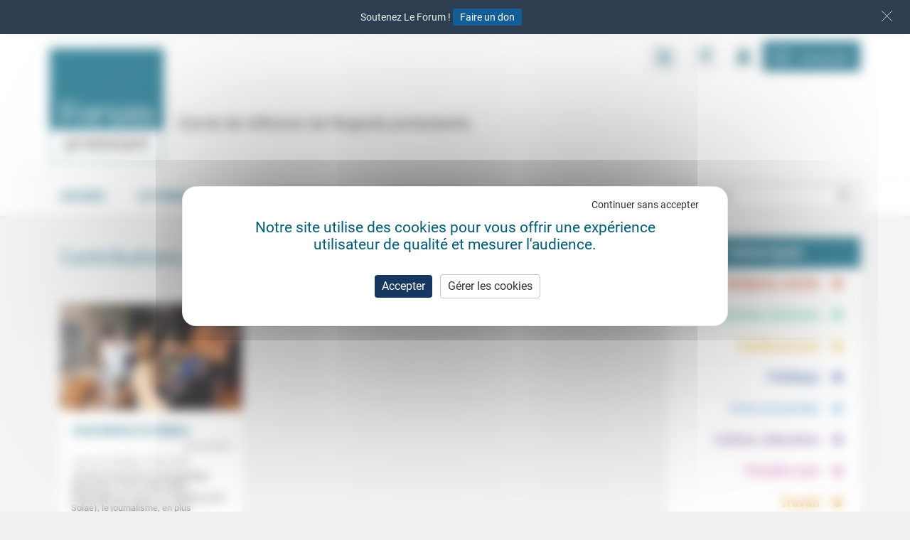

--- FILE ---
content_type: text/html; charset=UTF-8
request_url: https://forumprotestant.fr/auteur/linda-caille/
body_size: 12173
content:

<!DOCTYPE html>
<html lang="fr-FR" class="no-js no-svg">
<head>
	<meta charset="UTF-8">
	<meta name="viewport" content="width=device-width, initial-scale=1">
	<link rel="profile" href="https://gmpg.org/xfn/11">
	<!-- Matomo -->
	<script type="text/javascript">
	var _paq = window._paq = window._paq || [];
	/* tracker methods like "setCustomDimension" should be called before "trackPageView" */
	_paq.push(['trackPageView']);
	_paq.push(['enableLinkTracking']);
	(function() {
		var u="https://stats.fondationbersier.fr/";
		_paq.push(['setTrackerUrl', u+'matomo.php']);
		_paq.push(['setSiteId', '1']);
		var d=document, g=d.createElement('script'), s=d.getElementsByTagName('script')[0];
		g.type='text/javascript'; g.async=true; g.src=u+'matomo.js'; s.parentNode.insertBefore(g,s);
	})();
	</script>
	<noscript><p><img src="https://stats.fondationbersier.fr/matomo.php?idsite=1&amp;rec=1" style="border:0;" alt="" /></p></noscript>
	<!-- End Matomo Code -->
	<meta name='robots' content='index, follow, max-image-preview:large, max-snippet:-1, max-video-preview:-1' />
	<style>img:is([sizes="auto" i], [sizes^="auto," i]) { contain-intrinsic-size: 3000px 1500px }</style>
	<!--cloudflare-no-transform--><script type="text/javascript" src="https://tarteaucitron.io/load.js?domain=forumprotestant.fr&uuid=015f4ebcd622013dfdcc36e1c9d07c523c6bf412"></script>
	<!-- This site is optimized with the Yoast SEO plugin v25.9 - https://yoast.com/wordpress/plugins/seo/ -->
	<title>Linda Caille Archives - Forum protestant</title>
	<link rel="canonical" href="https://forumprotestant.fr/auteur/linda-caille/" />
	<meta property="og:locale" content="fr_FR" />
	<meta property="og:type" content="article" />
	<meta property="og:title" content="Linda Caille Archives - Forum protestant" />
	<meta property="og:url" content="https://forumprotestant.fr/auteur/linda-caille/" />
	<meta property="og:site_name" content="Forum protestant" />
	<meta name="twitter:card" content="summary_large_image" />
	<script type="application/ld+json" class="yoast-schema-graph">{"@context":"https://schema.org","@graph":[{"@type":"CollectionPage","@id":"https://forumprotestant.fr/auteur/linda-caille/","url":"https://forumprotestant.fr/auteur/linda-caille/","name":"Linda Caille Archives - Forum protestant","isPartOf":{"@id":"https://forumprotestant.fr/#website"},"primaryImageOfPage":{"@id":"https://forumprotestant.fr/auteur/linda-caille/#primaryimage"},"image":{"@id":"https://forumprotestant.fr/auteur/linda-caille/#primaryimage"},"thumbnailUrl":"https://forumprotestant.fr/wp-content/uploads/2022/10/Capture-décran-2022-10-08-à-03.15.42.jpg","breadcrumb":{"@id":"https://forumprotestant.fr/auteur/linda-caille/#breadcrumb"},"inLanguage":"fr-FR"},{"@type":"ImageObject","inLanguage":"fr-FR","@id":"https://forumprotestant.fr/auteur/linda-caille/#primaryimage","url":"https://forumprotestant.fr/wp-content/uploads/2022/10/Capture-décran-2022-10-08-à-03.15.42.jpg","contentUrl":"https://forumprotestant.fr/wp-content/uploads/2022/10/Capture-décran-2022-10-08-à-03.15.42.jpg","width":2350,"height":1480},{"@type":"BreadcrumbList","@id":"https://forumprotestant.fr/auteur/linda-caille/#breadcrumb","itemListElement":[{"@type":"ListItem","position":1,"name":"Accueil","item":"https://forumprotestant.fr/"},{"@type":"ListItem","position":2,"name":"Linda Caille"}]},{"@type":"WebSite","@id":"https://forumprotestant.fr/#website","url":"https://forumprotestant.fr/","name":"Forum protestant","description":"Cercle de réflexion de Regards Protestants","potentialAction":[{"@type":"SearchAction","target":{"@type":"EntryPoint","urlTemplate":"https://forumprotestant.fr/?s={search_term_string}"},"query-input":{"@type":"PropertyValueSpecification","valueRequired":true,"valueName":"search_term_string"}}],"inLanguage":"fr-FR"}]}</script>
	<!-- / Yoast SEO plugin. -->


<link rel='dns-prefetch' href='//static.addtoany.com' />
<link rel='dns-prefetch' href='//cdnjs.cloudflare.com' />
<link rel="alternate" type="application/rss+xml" title="Forum protestant &raquo; Flux" href="https://forumprotestant.fr/feed/" />
<link rel="alternate" type="application/rss+xml" title="Forum protestant &raquo; Flux des commentaires" href="https://forumprotestant.fr/comments/feed/" />
<link rel="alternate" type="application/rss+xml" title="Flux pour Forum protestant &raquo; Linda Caille Auteur" href="https://forumprotestant.fr/auteur/linda-caille/feed/" />
<script type="text/javascript">
/* <![CDATA[ */
window._wpemojiSettings = {"baseUrl":"https:\/\/s.w.org\/images\/core\/emoji\/16.0.1\/72x72\/","ext":".png","svgUrl":"https:\/\/s.w.org\/images\/core\/emoji\/16.0.1\/svg\/","svgExt":".svg","source":{"concatemoji":"https:\/\/forumprotestant.fr\/wp-includes\/js\/wp-emoji-release.min.js?ver=6.8.3"}};
/*! This file is auto-generated */
!function(s,n){var o,i,e;function c(e){try{var t={supportTests:e,timestamp:(new Date).valueOf()};sessionStorage.setItem(o,JSON.stringify(t))}catch(e){}}function p(e,t,n){e.clearRect(0,0,e.canvas.width,e.canvas.height),e.fillText(t,0,0);var t=new Uint32Array(e.getImageData(0,0,e.canvas.width,e.canvas.height).data),a=(e.clearRect(0,0,e.canvas.width,e.canvas.height),e.fillText(n,0,0),new Uint32Array(e.getImageData(0,0,e.canvas.width,e.canvas.height).data));return t.every(function(e,t){return e===a[t]})}function u(e,t){e.clearRect(0,0,e.canvas.width,e.canvas.height),e.fillText(t,0,0);for(var n=e.getImageData(16,16,1,1),a=0;a<n.data.length;a++)if(0!==n.data[a])return!1;return!0}function f(e,t,n,a){switch(t){case"flag":return n(e,"\ud83c\udff3\ufe0f\u200d\u26a7\ufe0f","\ud83c\udff3\ufe0f\u200b\u26a7\ufe0f")?!1:!n(e,"\ud83c\udde8\ud83c\uddf6","\ud83c\udde8\u200b\ud83c\uddf6")&&!n(e,"\ud83c\udff4\udb40\udc67\udb40\udc62\udb40\udc65\udb40\udc6e\udb40\udc67\udb40\udc7f","\ud83c\udff4\u200b\udb40\udc67\u200b\udb40\udc62\u200b\udb40\udc65\u200b\udb40\udc6e\u200b\udb40\udc67\u200b\udb40\udc7f");case"emoji":return!a(e,"\ud83e\udedf")}return!1}function g(e,t,n,a){var r="undefined"!=typeof WorkerGlobalScope&&self instanceof WorkerGlobalScope?new OffscreenCanvas(300,150):s.createElement("canvas"),o=r.getContext("2d",{willReadFrequently:!0}),i=(o.textBaseline="top",o.font="600 32px Arial",{});return e.forEach(function(e){i[e]=t(o,e,n,a)}),i}function t(e){var t=s.createElement("script");t.src=e,t.defer=!0,s.head.appendChild(t)}"undefined"!=typeof Promise&&(o="wpEmojiSettingsSupports",i=["flag","emoji"],n.supports={everything:!0,everythingExceptFlag:!0},e=new Promise(function(e){s.addEventListener("DOMContentLoaded",e,{once:!0})}),new Promise(function(t){var n=function(){try{var e=JSON.parse(sessionStorage.getItem(o));if("object"==typeof e&&"number"==typeof e.timestamp&&(new Date).valueOf()<e.timestamp+604800&&"object"==typeof e.supportTests)return e.supportTests}catch(e){}return null}();if(!n){if("undefined"!=typeof Worker&&"undefined"!=typeof OffscreenCanvas&&"undefined"!=typeof URL&&URL.createObjectURL&&"undefined"!=typeof Blob)try{var e="postMessage("+g.toString()+"("+[JSON.stringify(i),f.toString(),p.toString(),u.toString()].join(",")+"));",a=new Blob([e],{type:"text/javascript"}),r=new Worker(URL.createObjectURL(a),{name:"wpTestEmojiSupports"});return void(r.onmessage=function(e){c(n=e.data),r.terminate(),t(n)})}catch(e){}c(n=g(i,f,p,u))}t(n)}).then(function(e){for(var t in e)n.supports[t]=e[t],n.supports.everything=n.supports.everything&&n.supports[t],"flag"!==t&&(n.supports.everythingExceptFlag=n.supports.everythingExceptFlag&&n.supports[t]);n.supports.everythingExceptFlag=n.supports.everythingExceptFlag&&!n.supports.flag,n.DOMReady=!1,n.readyCallback=function(){n.DOMReady=!0}}).then(function(){return e}).then(function(){var e;n.supports.everything||(n.readyCallback(),(e=n.source||{}).concatemoji?t(e.concatemoji):e.wpemoji&&e.twemoji&&(t(e.twemoji),t(e.wpemoji)))}))}((window,document),window._wpemojiSettings);
/* ]]> */
</script>
<link rel='stylesheet' id='formidable-css' href='https://forumprotestant.fr/wp-content/plugins/formidable/css/formidableforms.css?ver=991408' type='text/css' media='all' />
<style id='wp-emoji-styles-inline-css' type='text/css'>

	img.wp-smiley, img.emoji {
		display: inline !important;
		border: none !important;
		box-shadow: none !important;
		height: 1em !important;
		width: 1em !important;
		margin: 0 0.07em !important;
		vertical-align: -0.1em !important;
		background: none !important;
		padding: 0 !important;
	}
</style>
<link rel='stylesheet' id='wp-block-library-css' href='https://forumprotestant.fr/wp-includes/css/dist/block-library/style.min.css?ver=6.8.3' type='text/css' media='all' />
<style id='classic-theme-styles-inline-css' type='text/css'>
/*! This file is auto-generated */
.wp-block-button__link{color:#fff;background-color:#32373c;border-radius:9999px;box-shadow:none;text-decoration:none;padding:calc(.667em + 2px) calc(1.333em + 2px);font-size:1.125em}.wp-block-file__button{background:#32373c;color:#fff;text-decoration:none}
</style>
<link rel='stylesheet' id='hashabr-block-style-css' href='https://forumprotestant.fr/wp-content/plugins/hashbar-wp-notification-bar/assets/css/block-style-index.css?ver=1.7.1' type='text/css' media='all' />
<link rel='stylesheet' id='hashbar-frontend-css' href='https://forumprotestant.fr/wp-content/plugins/hashbar-wp-notification-bar/assets/css/frontend.css?ver=1.7.1' type='text/css' media='all' />
<style id='global-styles-inline-css' type='text/css'>
:root{--wp--preset--aspect-ratio--square: 1;--wp--preset--aspect-ratio--4-3: 4/3;--wp--preset--aspect-ratio--3-4: 3/4;--wp--preset--aspect-ratio--3-2: 3/2;--wp--preset--aspect-ratio--2-3: 2/3;--wp--preset--aspect-ratio--16-9: 16/9;--wp--preset--aspect-ratio--9-16: 9/16;--wp--preset--color--black: #000000;--wp--preset--color--cyan-bluish-gray: #abb8c3;--wp--preset--color--white: #ffffff;--wp--preset--color--pale-pink: #f78da7;--wp--preset--color--vivid-red: #cf2e2e;--wp--preset--color--luminous-vivid-orange: #ff6900;--wp--preset--color--luminous-vivid-amber: #fcb900;--wp--preset--color--light-green-cyan: #7bdcb5;--wp--preset--color--vivid-green-cyan: #00d084;--wp--preset--color--pale-cyan-blue: #8ed1fc;--wp--preset--color--vivid-cyan-blue: #0693e3;--wp--preset--color--vivid-purple: #9b51e0;--wp--preset--gradient--vivid-cyan-blue-to-vivid-purple: linear-gradient(135deg,rgba(6,147,227,1) 0%,rgb(155,81,224) 100%);--wp--preset--gradient--light-green-cyan-to-vivid-green-cyan: linear-gradient(135deg,rgb(122,220,180) 0%,rgb(0,208,130) 100%);--wp--preset--gradient--luminous-vivid-amber-to-luminous-vivid-orange: linear-gradient(135deg,rgba(252,185,0,1) 0%,rgba(255,105,0,1) 100%);--wp--preset--gradient--luminous-vivid-orange-to-vivid-red: linear-gradient(135deg,rgba(255,105,0,1) 0%,rgb(207,46,46) 100%);--wp--preset--gradient--very-light-gray-to-cyan-bluish-gray: linear-gradient(135deg,rgb(238,238,238) 0%,rgb(169,184,195) 100%);--wp--preset--gradient--cool-to-warm-spectrum: linear-gradient(135deg,rgb(74,234,220) 0%,rgb(151,120,209) 20%,rgb(207,42,186) 40%,rgb(238,44,130) 60%,rgb(251,105,98) 80%,rgb(254,248,76) 100%);--wp--preset--gradient--blush-light-purple: linear-gradient(135deg,rgb(255,206,236) 0%,rgb(152,150,240) 100%);--wp--preset--gradient--blush-bordeaux: linear-gradient(135deg,rgb(254,205,165) 0%,rgb(254,45,45) 50%,rgb(107,0,62) 100%);--wp--preset--gradient--luminous-dusk: linear-gradient(135deg,rgb(255,203,112) 0%,rgb(199,81,192) 50%,rgb(65,88,208) 100%);--wp--preset--gradient--pale-ocean: linear-gradient(135deg,rgb(255,245,203) 0%,rgb(182,227,212) 50%,rgb(51,167,181) 100%);--wp--preset--gradient--electric-grass: linear-gradient(135deg,rgb(202,248,128) 0%,rgb(113,206,126) 100%);--wp--preset--gradient--midnight: linear-gradient(135deg,rgb(2,3,129) 0%,rgb(40,116,252) 100%);--wp--preset--font-size--small: 13px;--wp--preset--font-size--medium: 20px;--wp--preset--font-size--large: 36px;--wp--preset--font-size--x-large: 42px;--wp--preset--spacing--20: 0.44rem;--wp--preset--spacing--30: 0.67rem;--wp--preset--spacing--40: 1rem;--wp--preset--spacing--50: 1.5rem;--wp--preset--spacing--60: 2.25rem;--wp--preset--spacing--70: 3.38rem;--wp--preset--spacing--80: 5.06rem;--wp--preset--shadow--natural: 6px 6px 9px rgba(0, 0, 0, 0.2);--wp--preset--shadow--deep: 12px 12px 50px rgba(0, 0, 0, 0.4);--wp--preset--shadow--sharp: 6px 6px 0px rgba(0, 0, 0, 0.2);--wp--preset--shadow--outlined: 6px 6px 0px -3px rgba(255, 255, 255, 1), 6px 6px rgba(0, 0, 0, 1);--wp--preset--shadow--crisp: 6px 6px 0px rgba(0, 0, 0, 1);}:where(.is-layout-flex){gap: 0.5em;}:where(.is-layout-grid){gap: 0.5em;}body .is-layout-flex{display: flex;}.is-layout-flex{flex-wrap: wrap;align-items: center;}.is-layout-flex > :is(*, div){margin: 0;}body .is-layout-grid{display: grid;}.is-layout-grid > :is(*, div){margin: 0;}:where(.wp-block-columns.is-layout-flex){gap: 2em;}:where(.wp-block-columns.is-layout-grid){gap: 2em;}:where(.wp-block-post-template.is-layout-flex){gap: 1.25em;}:where(.wp-block-post-template.is-layout-grid){gap: 1.25em;}.has-black-color{color: var(--wp--preset--color--black) !important;}.has-cyan-bluish-gray-color{color: var(--wp--preset--color--cyan-bluish-gray) !important;}.has-white-color{color: var(--wp--preset--color--white) !important;}.has-pale-pink-color{color: var(--wp--preset--color--pale-pink) !important;}.has-vivid-red-color{color: var(--wp--preset--color--vivid-red) !important;}.has-luminous-vivid-orange-color{color: var(--wp--preset--color--luminous-vivid-orange) !important;}.has-luminous-vivid-amber-color{color: var(--wp--preset--color--luminous-vivid-amber) !important;}.has-light-green-cyan-color{color: var(--wp--preset--color--light-green-cyan) !important;}.has-vivid-green-cyan-color{color: var(--wp--preset--color--vivid-green-cyan) !important;}.has-pale-cyan-blue-color{color: var(--wp--preset--color--pale-cyan-blue) !important;}.has-vivid-cyan-blue-color{color: var(--wp--preset--color--vivid-cyan-blue) !important;}.has-vivid-purple-color{color: var(--wp--preset--color--vivid-purple) !important;}.has-black-background-color{background-color: var(--wp--preset--color--black) !important;}.has-cyan-bluish-gray-background-color{background-color: var(--wp--preset--color--cyan-bluish-gray) !important;}.has-white-background-color{background-color: var(--wp--preset--color--white) !important;}.has-pale-pink-background-color{background-color: var(--wp--preset--color--pale-pink) !important;}.has-vivid-red-background-color{background-color: var(--wp--preset--color--vivid-red) !important;}.has-luminous-vivid-orange-background-color{background-color: var(--wp--preset--color--luminous-vivid-orange) !important;}.has-luminous-vivid-amber-background-color{background-color: var(--wp--preset--color--luminous-vivid-amber) !important;}.has-light-green-cyan-background-color{background-color: var(--wp--preset--color--light-green-cyan) !important;}.has-vivid-green-cyan-background-color{background-color: var(--wp--preset--color--vivid-green-cyan) !important;}.has-pale-cyan-blue-background-color{background-color: var(--wp--preset--color--pale-cyan-blue) !important;}.has-vivid-cyan-blue-background-color{background-color: var(--wp--preset--color--vivid-cyan-blue) !important;}.has-vivid-purple-background-color{background-color: var(--wp--preset--color--vivid-purple) !important;}.has-black-border-color{border-color: var(--wp--preset--color--black) !important;}.has-cyan-bluish-gray-border-color{border-color: var(--wp--preset--color--cyan-bluish-gray) !important;}.has-white-border-color{border-color: var(--wp--preset--color--white) !important;}.has-pale-pink-border-color{border-color: var(--wp--preset--color--pale-pink) !important;}.has-vivid-red-border-color{border-color: var(--wp--preset--color--vivid-red) !important;}.has-luminous-vivid-orange-border-color{border-color: var(--wp--preset--color--luminous-vivid-orange) !important;}.has-luminous-vivid-amber-border-color{border-color: var(--wp--preset--color--luminous-vivid-amber) !important;}.has-light-green-cyan-border-color{border-color: var(--wp--preset--color--light-green-cyan) !important;}.has-vivid-green-cyan-border-color{border-color: var(--wp--preset--color--vivid-green-cyan) !important;}.has-pale-cyan-blue-border-color{border-color: var(--wp--preset--color--pale-cyan-blue) !important;}.has-vivid-cyan-blue-border-color{border-color: var(--wp--preset--color--vivid-cyan-blue) !important;}.has-vivid-purple-border-color{border-color: var(--wp--preset--color--vivid-purple) !important;}.has-vivid-cyan-blue-to-vivid-purple-gradient-background{background: var(--wp--preset--gradient--vivid-cyan-blue-to-vivid-purple) !important;}.has-light-green-cyan-to-vivid-green-cyan-gradient-background{background: var(--wp--preset--gradient--light-green-cyan-to-vivid-green-cyan) !important;}.has-luminous-vivid-amber-to-luminous-vivid-orange-gradient-background{background: var(--wp--preset--gradient--luminous-vivid-amber-to-luminous-vivid-orange) !important;}.has-luminous-vivid-orange-to-vivid-red-gradient-background{background: var(--wp--preset--gradient--luminous-vivid-orange-to-vivid-red) !important;}.has-very-light-gray-to-cyan-bluish-gray-gradient-background{background: var(--wp--preset--gradient--very-light-gray-to-cyan-bluish-gray) !important;}.has-cool-to-warm-spectrum-gradient-background{background: var(--wp--preset--gradient--cool-to-warm-spectrum) !important;}.has-blush-light-purple-gradient-background{background: var(--wp--preset--gradient--blush-light-purple) !important;}.has-blush-bordeaux-gradient-background{background: var(--wp--preset--gradient--blush-bordeaux) !important;}.has-luminous-dusk-gradient-background{background: var(--wp--preset--gradient--luminous-dusk) !important;}.has-pale-ocean-gradient-background{background: var(--wp--preset--gradient--pale-ocean) !important;}.has-electric-grass-gradient-background{background: var(--wp--preset--gradient--electric-grass) !important;}.has-midnight-gradient-background{background: var(--wp--preset--gradient--midnight) !important;}.has-small-font-size{font-size: var(--wp--preset--font-size--small) !important;}.has-medium-font-size{font-size: var(--wp--preset--font-size--medium) !important;}.has-large-font-size{font-size: var(--wp--preset--font-size--large) !important;}.has-x-large-font-size{font-size: var(--wp--preset--font-size--x-large) !important;}
:where(.wp-block-post-template.is-layout-flex){gap: 1.25em;}:where(.wp-block-post-template.is-layout-grid){gap: 1.25em;}
:where(.wp-block-columns.is-layout-flex){gap: 2em;}:where(.wp-block-columns.is-layout-grid){gap: 2em;}
:root :where(.wp-block-pullquote){font-size: 1.5em;line-height: 1.6;}
</style>
<link rel='stylesheet' id='easy_load_more-frontend-css' href='https://forumprotestant.fr/wp-content/plugins/easy-load-more/assets/css/frontend.css?ver=1.0.0' type='text/css' media='all' />
<style id='easy_load_more-frontend-inline-css' type='text/css'>
.elm-button { background: #025E79; color: #FFFFFF; }
.elm-button:hover, .elm-button:active, .elm-button:focus { background: #357e94; }
.elm-loading-icon { fill: #FFFFFF; stroke: #FFFFFF; }

</style>
<link rel='stylesheet' id='bootstrap-css' href='https://cdnjs.cloudflare.com/ajax/libs/twitter-bootstrap/3.4.1/css/bootstrap.min.css?ver=3.4.1' type='text/css' media='all' />
<link rel='stylesheet' id='bxslider-css-css' href='https://forumprotestant.fr/wp-content/themes/forum-protestant/css/jquery.bxslider.css?ver=1' type='text/css' media='all' />
<link rel='stylesheet' id='fa-css' href='https://cdnjs.cloudflare.com/ajax/libs/font-awesome/4.7.0/css/font-awesome.css?ver=4.7.0' type='text/css' media='all' />
<link rel='stylesheet' id='aggelostheme-style-css' href='https://forumprotestant.fr/wp-content/themes/forum-protestant/css/style.css?ver=1719494561' type='text/css' media='all' />
<style id='aggelostheme-style-inline-css' type='text/css'>
body.term-religions-laicite h1 { background-color: #d64922;}#sidebar .list-thematiques .term-religions-laicite a{ color: #d64922;}.bloc-article .content-bloc-article .thematique .term-religions-laicite{ color: #d64922;}.thematiques-religions-laicite h1{ color: #d64922;}.wrapper-article.religions-laicite h1{ color: #d64922;}.wrapper-article.religions-laicite h2{ color: #d64922;}.wrapper-article.religions-laicite h3{ color: #d64922;}.wrapper-article.religions-laicite h4{ color: #d64922;}.wrapper-article.religions-laicite h5{ color: #d64922;}.wrapper-article.religions-laicite h6{ color: #d64922;}.titre-thematique.religions-laicite{ background-color: #d64922;}.wrapper-article.religions-laicite #bloc-rapport-thematique h2{ color: #d64922;}span.religions-laicite a { background-color: #d64922;}#main .entry-content .date-rubrique-thematique .thematique .term-religions-laicite{ background-color: #d64922;}body.term-religions-laicite .cat-thematique a {color:#fff; background-color: #d64922;}.cat-thematique.religions-laicite a {color: #d64922; background-color: #fff; }.cat-thematique.religions-laicite a img{ background-color: #d64922;}.cat-thematique.religions-laicite.selected a {color: #fff; background-color: #d64922;}.cat-thematique.term-religions-laicite a {color:#d64922; background-color: #fff;}.cat-thematique.term-religions-laicite.selected a {color: #fff; background-color: #d64922}.thematique a.term-religions-laicite {color: #d64922;}body.term-femmes-hommes h1 { background-color: #3cc489;}#sidebar .list-thematiques .term-femmes-hommes a{ color: #3cc489;}.bloc-article .content-bloc-article .thematique .term-femmes-hommes{ color: #3cc489;}.thematiques-femmes-hommes h1{ color: #3cc489;}.wrapper-article.femmes-hommes h1{ color: #3cc489;}.wrapper-article.femmes-hommes h2{ color: #3cc489;}.wrapper-article.femmes-hommes h3{ color: #3cc489;}.wrapper-article.femmes-hommes h4{ color: #3cc489;}.wrapper-article.femmes-hommes h5{ color: #3cc489;}.wrapper-article.femmes-hommes h6{ color: #3cc489;}.titre-thematique.femmes-hommes{ background-color: #3cc489;}.wrapper-article.femmes-hommes #bloc-rapport-thematique h2{ color: #3cc489;}span.femmes-hommes a { background-color: #3cc489;}#main .entry-content .date-rubrique-thematique .thematique .term-femmes-hommes{ background-color: #3cc489;}body.term-femmes-hommes .cat-thematique a {color:#fff; background-color: #3cc489;}.cat-thematique.femmes-hommes a {color: #3cc489; background-color: #fff; }.cat-thematique.femmes-hommes a img{ background-color: #3cc489;}.cat-thematique.femmes-hommes.selected a {color: #fff; background-color: #3cc489;}.cat-thematique.term-femmes-hommes a {color:#3cc489; background-color: #fff;}.cat-thematique.term-femmes-hommes.selected a {color: #fff; background-color: #3cc489}.thematique a.term-femmes-hommes {color: #3cc489;}body.term-vieillissement h1 { background-color: #e0b02c;}#sidebar .list-thematiques .term-vieillissement a{ color: #e0b02c;}.bloc-article .content-bloc-article .thematique .term-vieillissement{ color: #e0b02c;}.thematiques-vieillissement h1{ color: #e0b02c;}.wrapper-article.vieillissement h1{ color: #e0b02c;}.wrapper-article.vieillissement h2{ color: #e0b02c;}.wrapper-article.vieillissement h3{ color: #e0b02c;}.wrapper-article.vieillissement h4{ color: #e0b02c;}.wrapper-article.vieillissement h5{ color: #e0b02c;}.wrapper-article.vieillissement h6{ color: #e0b02c;}.titre-thematique.vieillissement{ background-color: #e0b02c;}.wrapper-article.vieillissement #bloc-rapport-thematique h2{ color: #e0b02c;}span.vieillissement a { background-color: #e0b02c;}#main .entry-content .date-rubrique-thematique .thematique .term-vieillissement{ background-color: #e0b02c;}body.term-vieillissement .cat-thematique a {color:#fff; background-color: #e0b02c;}.cat-thematique.vieillissement a {color: #e0b02c; background-color: #fff; }.cat-thematique.vieillissement a img{ background-color: #e0b02c;}.cat-thematique.vieillissement.selected a {color: #fff; background-color: #e0b02c;}.cat-thematique.term-vieillissement a {color:#e0b02c; background-color: #fff;}.cat-thematique.term-vieillissement.selected a {color: #fff; background-color: #e0b02c}.thematique a.term-vieillissement {color: #e0b02c;}body.term-choisir h1 { background-color: #29539b;}#sidebar .list-thematiques .term-choisir a{ color: #29539b;}.bloc-article .content-bloc-article .thematique .term-choisir{ color: #29539b;}.thematiques-choisir h1{ color: #29539b;}.wrapper-article.choisir h1{ color: #29539b;}.wrapper-article.choisir h2{ color: #29539b;}.wrapper-article.choisir h3{ color: #29539b;}.wrapper-article.choisir h4{ color: #29539b;}.wrapper-article.choisir h5{ color: #29539b;}.wrapper-article.choisir h6{ color: #29539b;}.titre-thematique.choisir{ background-color: #29539b;}.wrapper-article.choisir #bloc-rapport-thematique h2{ color: #29539b;}span.choisir a { background-color: #29539b;}#main .entry-content .date-rubrique-thematique .thematique .term-choisir{ background-color: #29539b;}body.term-choisir .cat-thematique a {color:#fff; background-color: #29539b;}.cat-thematique.choisir a {color: #29539b; background-color: #fff; }.cat-thematique.choisir a img{ background-color: #29539b;}.cat-thematique.choisir.selected a {color: #fff; background-color: #29539b;}.cat-thematique.term-choisir a {color:#29539b; background-color: #fff;}.cat-thematique.term-choisir.selected a {color: #fff; background-color: #29539b}.thematique a.term-choisir {color: #29539b;}body.term-vivre_ensemble h1 { background-color: #64a0d1;}#sidebar .list-thematiques .term-vivre_ensemble a{ color: #64a0d1;}.bloc-article .content-bloc-article .thematique .term-vivre_ensemble{ color: #64a0d1;}.thematiques-vivre_ensemble h1{ color: #64a0d1;}.wrapper-article.vivre_ensemble h1{ color: #64a0d1;}.wrapper-article.vivre_ensemble h2{ color: #64a0d1;}.wrapper-article.vivre_ensemble h3{ color: #64a0d1;}.wrapper-article.vivre_ensemble h4{ color: #64a0d1;}.wrapper-article.vivre_ensemble h5{ color: #64a0d1;}.wrapper-article.vivre_ensemble h6{ color: #64a0d1;}.titre-thematique.vivre_ensemble{ background-color: #64a0d1;}.wrapper-article.vivre_ensemble #bloc-rapport-thematique h2{ color: #64a0d1;}span.vivre_ensemble a { background-color: #64a0d1;}#main .entry-content .date-rubrique-thematique .thematique .term-vivre_ensemble{ background-color: #64a0d1;}body.term-vivre_ensemble .cat-thematique a {color:#fff; background-color: #64a0d1;}.cat-thematique.vivre_ensemble a {color: #64a0d1; background-color: #fff; }.cat-thematique.vivre_ensemble a img{ background-color: #64a0d1;}.cat-thematique.vivre_ensemble.selected a {color: #fff; background-color: #64a0d1;}.cat-thematique.term-vivre_ensemble a {color:#64a0d1; background-color: #fff;}.cat-thematique.term-vivre_ensemble.selected a {color: #fff; background-color: #64a0d1}.thematique a.term-vivre_ensemble {color: #64a0d1;}body.term-savoir h1 { background-color: #7c559b;}#sidebar .list-thematiques .term-savoir a{ color: #7c559b;}.bloc-article .content-bloc-article .thematique .term-savoir{ color: #7c559b;}.thematiques-savoir h1{ color: #7c559b;}.wrapper-article.savoir h1{ color: #7c559b;}.wrapper-article.savoir h2{ color: #7c559b;}.wrapper-article.savoir h3{ color: #7c559b;}.wrapper-article.savoir h4{ color: #7c559b;}.wrapper-article.savoir h5{ color: #7c559b;}.wrapper-article.savoir h6{ color: #7c559b;}.titre-thematique.savoir{ background-color: #7c559b;}.wrapper-article.savoir #bloc-rapport-thematique h2{ color: #7c559b;}span.savoir a { background-color: #7c559b;}#main .entry-content .date-rubrique-thematique .thematique .term-savoir{ background-color: #7c559b;}body.term-savoir .cat-thematique a {color:#fff; background-color: #7c559b;}.cat-thematique.savoir a {color: #7c559b; background-color: #fff; }.cat-thematique.savoir a img{ background-color: #7c559b;}.cat-thematique.savoir.selected a {color: #fff; background-color: #7c559b;}.cat-thematique.term-savoir a {color:#7c559b; background-color: #fff;}.cat-thematique.term-savoir.selected a {color: #fff; background-color: #7c559b}.thematique a.term-savoir {color: #7c559b;}body.term-prendre_soin h1 { background-color: #c65da7;}#sidebar .list-thematiques .term-prendre_soin a{ color: #c65da7;}.bloc-article .content-bloc-article .thematique .term-prendre_soin{ color: #c65da7;}.thematiques-prendre_soin h1{ color: #c65da7;}.wrapper-article.prendre_soin h1{ color: #c65da7;}.wrapper-article.prendre_soin h2{ color: #c65da7;}.wrapper-article.prendre_soin h3{ color: #c65da7;}.wrapper-article.prendre_soin h4{ color: #c65da7;}.wrapper-article.prendre_soin h5{ color: #c65da7;}.wrapper-article.prendre_soin h6{ color: #c65da7;}.titre-thematique.prendre_soin{ background-color: #c65da7;}.wrapper-article.prendre_soin #bloc-rapport-thematique h2{ color: #c65da7;}span.prendre_soin a { background-color: #c65da7;}#main .entry-content .date-rubrique-thematique .thematique .term-prendre_soin{ background-color: #c65da7;}body.term-prendre_soin .cat-thematique a {color:#fff; background-color: #c65da7;}.cat-thematique.prendre_soin a {color: #c65da7; background-color: #fff; }.cat-thematique.prendre_soin a img{ background-color: #c65da7;}.cat-thematique.prendre_soin.selected a {color: #fff; background-color: #c65da7;}.cat-thematique.term-prendre_soin a {color:#c65da7; background-color: #fff;}.cat-thematique.term-prendre_soin.selected a {color: #fff; background-color: #c65da7}.thematique a.term-prendre_soin {color: #c65da7;}body.term-travail h1 { background-color: #db9225;}#sidebar .list-thematiques .term-travail a{ color: #db9225;}.bloc-article .content-bloc-article .thematique .term-travail{ color: #db9225;}.thematiques-travail h1{ color: #db9225;}.wrapper-article.travail h1{ color: #db9225;}.wrapper-article.travail h2{ color: #db9225;}.wrapper-article.travail h3{ color: #db9225;}.wrapper-article.travail h4{ color: #db9225;}.wrapper-article.travail h5{ color: #db9225;}.wrapper-article.travail h6{ color: #db9225;}.titre-thematique.travail{ background-color: #db9225;}.wrapper-article.travail #bloc-rapport-thematique h2{ color: #db9225;}span.travail a { background-color: #db9225;}#main .entry-content .date-rubrique-thematique .thematique .term-travail{ background-color: #db9225;}body.term-travail .cat-thematique a {color:#fff; background-color: #db9225;}.cat-thematique.travail a {color: #db9225; background-color: #fff; }.cat-thematique.travail a img{ background-color: #db9225;}.cat-thematique.travail.selected a {color: #fff; background-color: #db9225;}.cat-thematique.term-travail a {color:#db9225; background-color: #fff;}.cat-thematique.term-travail.selected a {color: #fff; background-color: #db9225}.thematique a.term-travail {color: #db9225;}body.term-preserver h1 { background-color: #317c17;}#sidebar .list-thematiques .term-preserver a{ color: #317c17;}.bloc-article .content-bloc-article .thematique .term-preserver{ color: #317c17;}.thematiques-preserver h1{ color: #317c17;}.wrapper-article.preserver h1{ color: #317c17;}.wrapper-article.preserver h2{ color: #317c17;}.wrapper-article.preserver h3{ color: #317c17;}.wrapper-article.preserver h4{ color: #317c17;}.wrapper-article.preserver h5{ color: #317c17;}.wrapper-article.preserver h6{ color: #317c17;}.titre-thematique.preserver{ background-color: #317c17;}.wrapper-article.preserver #bloc-rapport-thematique h2{ color: #317c17;}span.preserver a { background-color: #317c17;}#main .entry-content .date-rubrique-thematique .thematique .term-preserver{ background-color: #317c17;}body.term-preserver .cat-thematique a {color:#fff; background-color: #317c17;}.cat-thematique.preserver a {color: #317c17; background-color: #fff; }.cat-thematique.preserver a img{ background-color: #317c17;}.cat-thematique.preserver.selected a {color: #fff; background-color: #317c17;}.cat-thematique.term-preserver a {color:#317c17; background-color: #fff;}.cat-thematique.term-preserver.selected a {color: #fff; background-color: #317c17}.thematique a.term-preserver {color: #317c17;}body.term-justice h1 { background-color: #155196;}#sidebar .list-thematiques .term-justice a{ color: #155196;}.bloc-article .content-bloc-article .thematique .term-justice{ color: #155196;}.thematiques-justice h1{ color: #155196;}.wrapper-article.justice h1{ color: #155196;}.wrapper-article.justice h2{ color: #155196;}.wrapper-article.justice h3{ color: #155196;}.wrapper-article.justice h4{ color: #155196;}.wrapper-article.justice h5{ color: #155196;}.wrapper-article.justice h6{ color: #155196;}.titre-thematique.justice{ background-color: #155196;}.wrapper-article.justice #bloc-rapport-thematique h2{ color: #155196;}span.justice a { background-color: #155196;}#main .entry-content .date-rubrique-thematique .thematique .term-justice{ background-color: #155196;}body.term-justice .cat-thematique a {color:#fff; background-color: #155196;}.cat-thematique.justice a {color: #155196; background-color: #fff; }.cat-thematique.justice a img{ background-color: #155196;}.cat-thematique.justice.selected a {color: #fff; background-color: #155196;}.cat-thematique.term-justice a {color:#155196; background-color: #fff;}.cat-thematique.term-justice.selected a {color: #fff; background-color: #155196}.thematique a.term-justice {color: #155196;}
</style>
<link rel='stylesheet' id='addtoany-css' href='https://forumprotestant.fr/wp-content/plugins/add-to-any/addtoany.min.css?ver=1.16' type='text/css' media='all' />
<script type="text/javascript" id="addtoany-core-js-before">
/* <![CDATA[ */
window.a2a_config=window.a2a_config||{};a2a_config.callbacks=[];a2a_config.overlays=[];a2a_config.templates={};a2a_localize = {
	Share: "Partager",
	Save: "Enregistrer",
	Subscribe: "S'abonner",
	Email: "E-mail",
	Bookmark: "Marque-page",
	ShowAll: "Montrer tout",
	ShowLess: "Montrer moins",
	FindServices: "Trouver des service(s)",
	FindAnyServiceToAddTo: "Trouver instantan&eacute;ment des services &agrave; ajouter &agrave;",
	PoweredBy: "Propuls&eacute; par",
	ShareViaEmail: "Partager par e-mail",
	SubscribeViaEmail: "S’abonner par e-mail",
	BookmarkInYourBrowser: "Ajouter un signet dans votre navigateur",
	BookmarkInstructions: "Appuyez sur Ctrl+D ou \u2318+D pour mettre cette page en signet",
	AddToYourFavorites: "Ajouter &agrave; vos favoris",
	SendFromWebOrProgram: "Envoyer depuis n’importe quelle adresse e-mail ou logiciel e-mail",
	EmailProgram: "Programme d’e-mail",
	More: "Plus&#8230;",
	ThanksForSharing: "Merci de partager !",
	ThanksForFollowing: "Merci de nous suivre !"
};
/* ]]> */
</script>
<script type="text/javascript" defer src="https://static.addtoany.com/menu/page.js" id="addtoany-core-js"></script>
<script type="text/javascript" src="https://forumprotestant.fr/wp-includes/js/jquery/jquery.min.js?ver=3.7.1" id="jquery-core-js"></script>
<script type="text/javascript" src="https://forumprotestant.fr/wp-includes/js/jquery/jquery-migrate.min.js?ver=3.4.1" id="jquery-migrate-js"></script>
<script type="text/javascript" defer src="https://forumprotestant.fr/wp-content/plugins/add-to-any/addtoany.min.js?ver=1.1" id="addtoany-jquery-js"></script>
<script type="text/javascript" id="hashbar-frontend-js-extra">
/* <![CDATA[ */
var hashbar_localize = {"dont_show_bar_after_close":"","notification_display_time":"400","bar_keep_closed":"","cookies_expire_time":"","cookies_expire_type":""};
/* ]]> */
</script>
<script type="text/javascript" src="https://forumprotestant.fr/wp-content/plugins/hashbar-wp-notification-bar/assets/js/frontend.js?ver=1.7.1" id="hashbar-frontend-js"></script>
<script type="text/javascript" src="https://forumprotestant.fr/wp-content/plugins/hashbar-wp-notification-bar/assets/js/js.cookie.min.js?ver=1.7.1" id="js-cookie-js"></script>
<link rel="https://api.w.org/" href="https://forumprotestant.fr/wp-json/" /><link rel="EditURI" type="application/rsd+xml" title="RSD" href="https://forumprotestant.fr/xmlrpc.php?rsd" />
<meta name="generator" content="WordPress 6.8.3" />
<script>document.documentElement.className += " js";</script>
<link rel="icon" href="https://forumprotestant.fr/wp-content/uploads/2018/11/cropped-favicon-forumprotestant-512px-32x32.png" sizes="32x32" />
<link rel="icon" href="https://forumprotestant.fr/wp-content/uploads/2018/11/cropped-favicon-forumprotestant-512px-192x192.png" sizes="192x192" />
<link rel="apple-touch-icon" href="https://forumprotestant.fr/wp-content/uploads/2018/11/cropped-favicon-forumprotestant-512px-180x180.png" />
<meta name="msapplication-TileImage" content="https://forumprotestant.fr/wp-content/uploads/2018/11/cropped-favicon-forumprotestant-512px-270x270.png" />

	<!-- GA4 TAC -->
	<script type="text/javascript">
        tarteaucitron.user.gtagUa = 'G-VSLFRM9ZEG';
        (tarteaucitron.job = tarteaucitron.job || []).push('gtag');
    </script>
	
</head>

<body class="archive tax-auteur term-linda-caille term-272 wp-theme-forum-protestant">

<div id="page" class="site">

	<header id="masthead" class="site-header">
		<div class="header-main">
			<div class="container">
			<div class="pull-right head-btns">
				<ul class="list-unstyled list-inline text-right reseaux-sociaux">
					<li><a href="https://x.com/ForProtestant" target="_blank" class="svg-twitter"><i>
						<img src="https://forumprotestant.fr/wp-content/themes/forum-protestant/images/svg/x-twitter.svg" alt="">
					</i></a></li>
					<li><a href="https://www.facebook.com/forumprotestant" target="_blank"><i class="fa fa-facebook"></i></a></li>		
					<li><a href="https://forumprotestant.fr/wp-login.php"><i class="fa fa-user"></i></a></li>
					<li class="button-h"><a href="https://forumprotestant.fr/inscription-newsletter/" ><i class="fa fa-envelope-o"></i> S&#145;inscrire</a></li>
				</ul>
			</div>
			<div class="pull-left head-logo">
				<a href="https://forumprotestant.fr"><img src="https://forumprotestant.fr/wp-content/themes/forum-protestant/images/logo-forum-protestant.png" alt="logo forum protestant" class="logo"></a>					
				<div class="site-title">Cercle de réflexion de Regards protestants</div>
				</div>
			</div>

			<nav id="primary-navigation" class="site-navigation primary-navigation">
				<div class="container">
					<div class="row">
						<div class="col-md-9 menu-principale">
							<div id="menu-phone" class="visible-xs clearfix">
								<div id="btn-menu"><i class="fa fa-bars"></i> <span>MENU</span></div>
							</div>
							<div class="menu-principal-container"><ul id="menu-principal" class="nav-menu list-inline list-unstyled"><li id="menu-item-23" class="menu-item menu-item-type-post_type menu-item-object-page menu-item-home menu-item-23"><a href="https://forumprotestant.fr/">Accueil</a></li>
<li id="menu-item-4845" class="menu-item menu-item-type-custom menu-item-object-custom menu-item-has-children menu-item-4845"><a href="#">Le forum</a>
<ul class="sub-menu">
	<li id="menu-item-4993" class="menu-item menu-item-type-post_type menu-item-object-page menu-item-4993"><a href="https://forumprotestant.fr/qui-nous-sommes/">Qui nous sommes</a></li>
	<li id="menu-item-4848" class="menu-item menu-item-type-post_type menu-item-object-page menu-item-4848"><a href="https://forumprotestant.fr/membres/">Membres</a></li>
	<li id="menu-item-5206" class="menu-item menu-item-type-post_type menu-item-object-page menu-item-5206"><a href="https://forumprotestant.fr/auteur/">Auteurs</a></li>
	<li id="menu-item-5234" class="menu-item menu-item-type-taxonomy menu-item-object-category menu-item-5234"><a href="https://forumprotestant.fr/actus_forum/">Actualités</a></li>
	<li id="menu-item-4853" class="menu-item menu-item-type-post_type menu-item-object-page menu-item-4853"><a href="https://forumprotestant.fr/contact/">Contact</a></li>
	<li id="menu-item-8182" class="menu-item menu-item-type-post_type menu-item-object-page menu-item-8182"><a href="https://forumprotestant.fr/inscription-newsletter/">Inscription Newsletter</a></li>
</ul>
</li>
<li id="menu-item-4860" class="menu-item menu-item-type-taxonomy menu-item-object-rubriques menu-item-4860"><a href="https://forumprotestant.fr/rubriques/entretiens/">Prises de parole</a></li>
<li id="menu-item-4859" class="menu-item menu-item-type-taxonomy menu-item-object-rubriques menu-item-4859"><a href="https://forumprotestant.fr/rubriques/contributions/">Contributions</a></li>
<li id="menu-item-4846" class="menu-item menu-item-type-custom menu-item-object-custom menu-item-has-children menu-item-4846"><a href="#">À découvrir</a>
<ul class="sub-menu">
	<li id="menu-item-4988" class="menu-item menu-item-type-post_type_archive menu-item-object-rencontres menu-item-4988"><a href="https://forumprotestant.fr/rencontres/">À noter</a></li>
	<li id="menu-item-4989" class="menu-item menu-item-type-taxonomy menu-item-object-rubriques menu-item-4989"><a href="https://forumprotestant.fr/rubriques/lectures/">À lire</a></li>
	<li id="menu-item-4990" class="menu-item menu-item-type-post_type_archive menu-item-object-sites menu-item-4990"><a href="https://forumprotestant.fr/sites/">À consulter</a></li>
</ul>
</li>
</ul></div>						</div>
						<!-- Recherche -->
						<aside class="col-md-3 recherche">
							
	<form method="get" class="searchform" action="https://forumprotestant.fr/">
		<input type="search" class="search-field" placeholder="Rechercher" value="" name="s" title="Rechercher" />
		<button type="submit" class="search-submit"><i class="fa fa-search"></i></button>
	</form>
							</aside>
					</div>
				</div>
			</nav>
		</div>
	</header>
	
	
	<div id="main" class="site-main">
<div class="container"> 
    <!-- Sidebar -->
    <aside id="sidebar" class="col-xs-12 col-md-3 pull-right">
	<h2>Thématiques</h2>
	<ul class="list-thematiques list-unstyled hidden-sm hidden-xs">
				<li class="term-religions-laicite">
					<a href="https://forumprotestant.fr/?rubriques=entretiens,contributions&thematiques=religions-laicite">Religions, laïcité
						<span class="cercle">.</span>
					</a>
				</li>
				<li class="term-femmes-hommes">
					<a href="https://forumprotestant.fr/?rubriques=entretiens,contributions&thematiques=femmes-hommes">Femmes, hommes
						<span class="cercle">.</span>
					</a>
				</li>
				<li class="term-vieillissement">
					<a href="https://forumprotestant.fr/?rubriques=entretiens,contributions&thematiques=vieillissement">Vieillissement
						<span class="cercle">.</span>
					</a>
				</li>
				<li class="term-choisir">
					<a href="https://forumprotestant.fr/?rubriques=entretiens,contributions&thematiques=choisir">Politique
						<span class="cercle">.</span>
					</a>
				</li>
				<li class="term-vivre_ensemble">
					<a href="https://forumprotestant.fr/?rubriques=entretiens,contributions&thematiques=vivre_ensemble">Vivre ensemble
						<span class="cercle">.</span>
					</a>
				</li>
				<li class="term-savoir">
					<a href="https://forumprotestant.fr/?rubriques=entretiens,contributions&thematiques=savoir">Culture, éducation
						<span class="cercle">.</span>
					</a>
				</li>
				<li class="term-prendre_soin">
					<a href="https://forumprotestant.fr/?rubriques=entretiens,contributions&thematiques=prendre_soin">Prendre soin
						<span class="cercle">.</span>
					</a>
				</li>
				<li class="term-travail">
					<a href="https://forumprotestant.fr/?rubriques=entretiens,contributions&thematiques=travail">Travail
						<span class="cercle">.</span>
					</a>
				</li>
				<li class="term-preserver">
					<a href="https://forumprotestant.fr/?rubriques=entretiens,contributions&thematiques=preserver">Environnement
						<span class="cercle">.</span>
					</a>
				</li>
				<li class="term-justice">
					<a href="https://forumprotestant.fr/?rubriques=entretiens,contributions&thematiques=justice">Justice
						<span class="cercle">.</span>
					</a>
				</li></ul>		<!-- Bloc rejoindre -->
		<div class="participer">
			<img src="https://forumprotestant.fr/wp-content/themes/forum-protestant/images/newsletter-blanc.png" class="center-block bulb">
            <h2 class="text-center">
            	<span class="part-pt">Envie de recevoir la newsletter du</span>
            	<br/>
            	<span class="part-gr">Forum protestant ?</span>
            </h2>
            <a href="/inscription-newsletter" class="center-block text-center rejoindre button-p">
            	S&#145;inscrire            </a>
            <a href="/contact" class="center-block text-center contact">Nous contacter</a>
        </div>

        <!-- Twitter -->
        <div id="twitterapp">
        	<h2 class="text-center">
        		Nous suivre			</h2>
            <a class="twitter-timeline" data-height="340" data-link-color="#00607b" href="https://twitter.com/ForProtestant?ref_src=twsrc%5Etfw">Tweets de ForProtestant</a>
            <script async src="https://platform.twitter.com/widgets.js" charset="utf-8"></script> 
   		</div>

	</aside>    
    <div class="col-xs-12 col-md-9 pull-left">

        <header class="entry-header">
            <h1 class="entry-title">Contributions de Linda Caille</h1>
        </header>
                   
        <div class="list-articles row">

                <article id="post-12990" class="post-12990 articles type-articles status-publish has-post-thumbnail hentry rubriques-entretiens thematiques-savoir thematiques-religions-laicite auteur-jean-luc-gadreau auteur-linda-caille">
        <div class="col-md-12 col-xs-12 base-article">
            <div class="bloc-article">                
                <div class="img-article">
                    <a href="https://forumprotestant.fr/articles/solae-gadreau-caille-journalisme-et-religion/">
                        <img width="1024" height="645" src="https://forumprotestant.fr/wp-content/uploads/2022/10/Capture-décran-2022-10-08-à-03.15.42-1024x645.jpg" class="attachment-large size-large wp-post-image" alt="" decoding="async" fetchpriority="high" srcset="https://forumprotestant.fr/wp-content/uploads/2022/10/Capture-décran-2022-10-08-à-03.15.42-1024x645.jpg 1024w, https://forumprotestant.fr/wp-content/uploads/2022/10/Capture-décran-2022-10-08-à-03.15.42-300x189.jpg 300w, https://forumprotestant.fr/wp-content/uploads/2022/10/Capture-décran-2022-10-08-à-03.15.42-768x484.jpg 768w, https://forumprotestant.fr/wp-content/uploads/2022/10/Capture-décran-2022-10-08-à-03.15.42-1536x967.jpg 1536w, https://forumprotestant.fr/wp-content/uploads/2022/10/Capture-décran-2022-10-08-à-03.15.42-2048x1290.jpg 2048w" sizes="(max-width: 1024px) 100vw, 1024px" />                                                    <div class="rubrique">
                                                                <a href="https://forumprotestant.fr/rubriques/entretiens/"><span class="Prises de parole"></span></a>
                            </div>
                                            </a>
                </div>
                <div class="content-bloc-article">
                    <h2 class="titre"><a href="https://forumprotestant.fr/articles/solae-gadreau-caille-journalisme-et-religion/">Journalisme et religion</a></h2>
                    <div class="date">08/10/2022</div>
                                            <span class="auteur">
                                                        Jean-Luc Gadreau, Linda Caille                        </span>
                                        <div class="accroche">
                        «Donner la primeur au témoignage personnel.» Pour Linda Caille (interrogée par Jean-Luc Gadreau pour Solaé), le journalisme, en plus d&rsquo;obliger...                    </div>

                                            <div class="thematique">
                                                                                          
                                <a href="https://forumprotestant.fr/?rubriques=entretiens,contributions&thematiques=savoir" class="term-savoir">
                                    Culture, éducation<span class="cercle">.</span>
                                </a>
                                 
                                                            
                                <a href="https://forumprotestant.fr/?rubriques=entretiens,contributions&thematiques=religions-laicite" class="term-religions-laicite">
                                    Religions, laïcité<span class="cercle">.</span>
                                </a>
                                 
                                                    </div>
                                    </div>
            </div>
        </div>

</article>
        </div>
        <div class="elm-wrapper">
  <button class="elm-button ajax-inactive" data-href="https://forumprotestant.fr/auteur/linda-caille/" data-page="1" data-max-pages="1">
<div class="elm-loading-anim">
  <svg class="elm-loading-icon" viewBox="0 0 44 44" xmlns="http://www.w3.org/2000/svg">
    <g fill="none" fill-rule="evenodd" stroke-width="2">
        <circle cx="22" cy="22" r="1">
            <animate attributeName="r"
                begin="0s" dur="1.8s"
                values="1; 20"
                calcMode="spline"
                keyTimes="0; 1"
                keySplines="0.165, 0.84, 0.44, 1"
                repeatCount="indefinite" />
            <animate attributeName="stroke-opacity"
                begin="0s" dur="1.8s"
                values="1; 0"
                calcMode="spline"
                keyTimes="0; 1"
                keySplines="0.3, 0.61, 0.355, 1"
                repeatCount="indefinite" />
        </circle>
        <circle cx="22" cy="22" r="1">
            <animate attributeName="r"
                begin="-0.9s" dur="1.8s"
                values="1; 20"
                calcMode="spline"
                keyTimes="0; 1"
                keySplines="0.165, 0.84, 0.44, 1"
                repeatCount="indefinite" />
            <animate attributeName="stroke-opacity"
                begin="-0.9s" dur="1.8s"
                values="1; 0"
                calcMode="spline"
                keyTimes="0; 1"
                keySplines="0.3, 0.61, 0.355, 1"
                repeatCount="indefinite" />
        </circle>
    </g>
  </svg>
</div>
    <span class="elm-button-text">Voir plus</span>
  </button>
</div>

    </div>
</div>


	<footer id="colophon" class="site-footer">

		<div class="container">
			<div class="row content-footer">
				<div class="col-xs-12 col-sm-12 col-md-5 footer-part">
					<a href="https://forumprotestant.fr">
						<img src="https://forumprotestant.fr/wp-content/themes/forum-protestant/images/logo-forum-protestant.png" alt="logo forum Protestant" class="img-responsive logo">
					</a>
					<p>Témoigner de ce que l'on voit, de ce que l'on constate dans nos vies et nos métiers, échanger nos expériences, nos analyses, nos expertises et nos idées</p>
					<a href="https://forumprotestant.fr/contact/"><button>Contact</button></a>
				</div>
				<div class="col-md-2 col-sm-12 col-xs-12 footer-part rubr-f">
					<h3>Rubriques</h3>
					<ul class="list-unstyled"><li class="term-lectures"><a href="https://forumprotestant.fr/rubriques/lectures/">À lire</a></li><li class="term-contributions"><a href="https://forumprotestant.fr/rubriques/contributions/">Contributions</a></li><li class="term-entretiens"><a href="https://forumprotestant.fr/rubriques/entretiens/">Prises de parole</a></li><li><a href="https://forumprotestant.fr/rencontres">À noter</a></li><li><a href="https://forumprotestant.fr/sites">À consulter</a></li></ul>				</div>
				<div class="col-md-2 col-sm-12 col-xs-12 footer-part them-f">
					<h3>thematiques</h3>
						<ul class="list-thematiques list-unstyled">
								<li class="term-religions-laicite">
									<a href="https://forumprotestant.fr/?rubriques=entretiens,contributions&thematiques=religions-laicite">Religions, laïcité
									</a>
								</li>
								<li class="term-femmes-hommes">
									<a href="https://forumprotestant.fr/?rubriques=entretiens,contributions&thematiques=femmes-hommes">Femmes, hommes
									</a>
								</li>
								<li class="term-vieillissement">
									<a href="https://forumprotestant.fr/?rubriques=entretiens,contributions&thematiques=vieillissement">Vieillissement
									</a>
								</li>
								<li class="term-choisir">
									<a href="https://forumprotestant.fr/?rubriques=entretiens,contributions&thematiques=choisir">Politique
									</a>
								</li>
								<li class="term-vivre_ensemble">
									<a href="https://forumprotestant.fr/?rubriques=entretiens,contributions&thematiques=vivre_ensemble">Vivre ensemble
									</a>
								</li>
								<li class="term-savoir">
									<a href="https://forumprotestant.fr/?rubriques=entretiens,contributions&thematiques=savoir">Culture, éducation
									</a>
								</li>
								<li class="term-prendre_soin">
									<a href="https://forumprotestant.fr/?rubriques=entretiens,contributions&thematiques=prendre_soin">Prendre soin
									</a>
								</li>
								<li class="term-travail">
									<a href="https://forumprotestant.fr/?rubriques=entretiens,contributions&thematiques=travail">Travail
									</a>
								</li>
								<li class="term-preserver">
									<a href="https://forumprotestant.fr/?rubriques=entretiens,contributions&thematiques=preserver">Environnement
									</a>
								</li>
								<li class="term-justice">
									<a href="https://forumprotestant.fr/?rubriques=entretiens,contributions&thematiques=justice">Justice
									</a>
								</li></ul>				</div>

				<div class="logos-footer col-md-3 col-xs-12">
					<h3>Découvrir aussi</h3>
					
						    						    <a href="https://regardsprotestants.com" target="_blank">
						        <img class="img-responsive" src="https://forumprotestant.fr/wp-content/uploads/2019/03/Logo_Bersier-REGARD-PROTESTANT_web-300x300.jpg" alt="Logo Regards Protestants" />
						     </a>

						    						    <a href="https://www.museeprotestant.org" target="_blank">
						        <img class="img-responsive" src="https://forumprotestant.fr/wp-content/uploads/2019/03/Logo_Bersier-MUSEE-PROTESTANT-RP.jpg" alt="Logo Musée Protestant" />
						     </a>

						    						    <a href="https://www.reforme.net/" target="_blank">
						        <img class="img-responsive" src="https://forumprotestant.fr/wp-content/uploads/2025/02/logoREFORME-carre.jpg" alt="Logo Journal Réforme" />
						     </a>

						    						    <a href="https://frequenceprotestante.com/" target="_blank">
						        <img class="img-responsive" src="https://forumprotestant.fr/wp-content/uploads/2023/03/logo_frequence_protestante_small.jpeg" alt="" />
						     </a>

						    
						
				</div>

				<div class="col-xs-12 col-md-12 text-center footer-part fondation-b">
					<div class="pages-footer">
						<ul class="list-unstyled">
							<li>
								<a href="http://fondationbersier.fr/" target=""><img src="https://forumprotestant.fr/wp-content/themes/forum-protestant/images/logo_bersier.jpg" alt="logo fondation Bersier" class="img-responsive"></a>
							</li>
							<li class="page_item">
							<a href="https://forumprotestant.fr/plan-du-site/">Plan du site</a>
							</li>
							<li class="page_item">
								<a href="https://forumprotestant.fr/mentions-legales/">Mentions légales</a>
							</li>
							<li class="page_item">
								<a href="https://forumprotestant.fr/inscription-newsletter/">Newsletter</a>
							</li>
							<li class="page_item">
								<a href="#tarteaucitron">Gestion des cookies</a>
							</li>
						</ul>
					</div>
				</div>
			</div>
		</div>
      
	</footer><!-- #colophon -->
</div><!-- #main -->
</div>

<script type="speculationrules">
{"prefetch":[{"source":"document","where":{"and":[{"href_matches":"\/*"},{"not":{"href_matches":["\/wp-*.php","\/wp-admin\/*","\/wp-content\/uploads\/*","\/wp-content\/*","\/wp-content\/plugins\/*","\/wp-content\/themes\/forum-protestant\/*","\/*\\?(.+)"]}},{"not":{"selector_matches":"a[rel~=\"nofollow\"]"}},{"not":{"selector_matches":".no-prefetch, .no-prefetch a"}}]},"eagerness":"conservative"}]}
</script>

        <!--Notification Section-->
                <div id="notification-13396"
            style="visibility: hidden;" 
            data-id="13396"                                                                        class="hthb-notification ht-notification-section hthb- hthb-has-close-button    hthb-pos--top hthb-state--open    ">

            <!--Notification Open Buttons-->
                            <span class="hthb-open-toggle">
                    <svg id="Layer" enable-background="new 0 0 64 64" height="25" viewBox="0 0 64 64"  xmlns="http://www.w3.org/2000/svg"><path d="m37.379 12.552c-.799-.761-2.066-.731-2.827.069-.762.8-.73 2.066.069 2.828l15.342 14.551h-39.963c-1.104 0-2 .896-2 2s.896 2 2 2h39.899l-15.278 14.552c-.8.762-.831 2.028-.069 2.828.393.412.92.62 1.448.62.496 0 .992-.183 1.379-.552l17.449-16.62c.756-.755 1.172-1.759 1.172-2.828s-.416-2.073-1.207-2.862z" fill="#ffffff"/></svg>
                </span>
            
            <div class="hthb-row">
                <div class="hthb-container">

                    <!--Notification Buttons-->
                    <div class="hthb-close-toggle-wrapper">
                        <span  class="hthb-close-toggle" data-text="">
                            <svg version="1.1" width="15" height="25" id="Capa_1" xmlns="http://www.w3.org/2000/svg" xmlns:xlink="http://www.w3.org/1999/xlink" x="0px" y="0px"
                                 viewBox="0 0 496.096 496.096" style="enable-background:new 0 0 496.096 496.096;" xml:space="preserve">
                                <path d="M259.41,247.998L493.754,13.654c3.123-3.124,3.123-8.188,0-11.312c-3.124-3.123-8.188-3.123-11.312,0L248.098,236.686
                                        L13.754,2.342C10.576-0.727,5.512-0.639,2.442,2.539c-2.994,3.1-2.994,8.015,0,11.115l234.344,234.344L2.442,482.342
                                        c-3.178,3.07-3.266,8.134-0.196,11.312s8.134,3.266,11.312,0.196c0.067-0.064,0.132-0.13,0.196-0.196L248.098,259.31
                                        l234.344,234.344c3.178,3.07,8.242,2.982,11.312-0.196c2.995-3.1,2.995-8.016,0-11.116L259.41,247.998z" fill="#ffffff" data-original="#000000"/>
                            </svg>
                            <span class="hthb-close-text"></span>
                        </sapn>
                    </div>

                    <!--Notification Text-->
                    <div class="hthb-notification-content ht-notification-text">
                                                <p style="text-align: center;">Soutenez Le Forum ! <a class="ht_btn style_1" href="https://forumprotestant.fr/dons/" rel="" target="" style="background-color:#135E96;color:#ffffff;">Faire un don</a></p>
                    </div>

                </div>
            </div>
        </div>

        <style type="text/css">
            #notification-13396.hthb-state--open{height:px}@media (max-width: 768px){ #notification-13396.hthb-state--open{height:px;} }        </style>

        <script type="text/javascript" src="https://forumprotestant.fr/wp-content/plugins/easy-load-more/assets/js/frontend.min.js?ver=1.0.0" id="easy_load_more-frontend-js"></script>
<script type="text/javascript" id="hashbar-analytics-js-extra">
/* <![CDATA[ */
var hashbar_analytical = {"ajaxurl":"https:\/\/forumprotestant.fr\/wp-admin\/admin-ajax.php","nonce_key":"17e2c9b80b","enable_analytics":""};
/* ]]> */
</script>
<script type="text/javascript" src="https://forumprotestant.fr/wp-content/plugins/hashbar-wp-notification-bar/assets/js/analytics.js?ver=1.7.1" id="hashbar-analytics-js"></script>
<script type="text/javascript" src="https://forumprotestant.fr/wp-content/themes/forum-protestant/js/jquery.bxslider.min.js?ver=1" id="bxslider-js-js"></script>
<script type="text/javascript" src="https://forumprotestant.fr/wp-content/themes/forum-protestant/js/functions.min.js?ver=1" id="functions-js"></script>
	<script type="text/javascript">
		var elm_button_vars = { wrapper: '.list-articles' };
	</script>
	    <script type="text/javascript">
        jQuery(document).ready(function ($) {

            for (let i = 0; i < document.forms.length; ++i) {
                let form = document.forms[i];
				if ($(form).attr("method") != "get") { $(form).append('<input type="hidden" name="xpZWvzMldDt" value="sE2FPkL8x*Cw" />'); }
if ($(form).attr("method") != "get") { $(form).append('<input type="hidden" name="TDeklP_" value="Hn5qB]X19f" />'); }
            }

            $(document).on('submit', 'form', function () {
				if ($(this).attr("method") != "get") { $(this).append('<input type="hidden" name="xpZWvzMldDt" value="sE2FPkL8x*Cw" />'); }
if ($(this).attr("method") != "get") { $(this).append('<input type="hidden" name="TDeklP_" value="Hn5qB]X19f" />'); }
                return true;
            });

            jQuery.ajaxSetup({
                beforeSend: function (e, data) {

                    if (data.type !== 'POST') return;

                    if (typeof data.data === 'object' && data.data !== null) {
						data.data.append("xpZWvzMldDt", "sE2FPkL8x*Cw");
data.data.append("TDeklP_", "Hn5qB]X19f");
                    }
                    else {
                        data.data = data.data + '&xpZWvzMldDt=sE2FPkL8x*Cw&TDeklP_=Hn5qB]X19f';
                    }
                }
            });

        });
    </script>
	    
</body>
</html>

--- FILE ---
content_type: application/javascript
request_url: https://forumprotestant.fr/wp-content/themes/forum-protestant/js/functions.min.js?ver=1
body_size: 215
content:
"use strict";jQuery(document).ready(function(i){function e(){i("#btn-menu").click(function(e){i(".nav-menu").slideToggle(),e.stopPropagation(),e.stopImmediatePropagation()}),window.matchMedia("(min-width: 767px)").matches?jQuery("#slider-actus").bxSlider({auto:!1,controls:!0,pager:!1,autoHover:!0,minSlides:1,maxSlides:2,responsive:!0,moveSlides:1,preventDefaultSwipeX:!1,slideWidth:300}):jQuery("#slider-actus").bxSlider({auto:!1,infiniteLoop:!1,controls:!0,pager:!1,autoHover:!0,minSlides:0,maxSlides:1,responsive:!0,moveSlides:1,preventDefaultSwipeX:!1,slideWidth:600})}e(),i(window).resize(function(){e()})});
//# sourceMappingURL=functions.min.js.map
